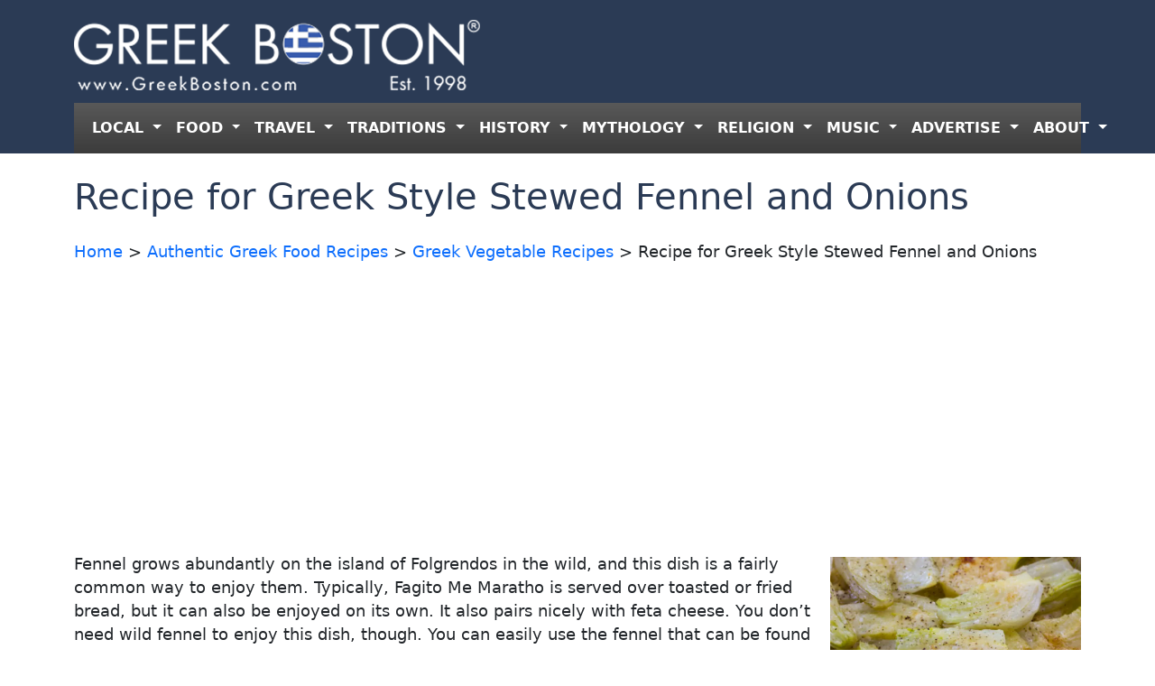

--- FILE ---
content_type: text/html; charset=utf-8
request_url: https://www.google.com/recaptcha/api2/aframe
body_size: 268
content:
<!DOCTYPE HTML><html><head><meta http-equiv="content-type" content="text/html; charset=UTF-8"></head><body><script nonce="Zxx5QTXL5M98i0_Buy9FMg">/** Anti-fraud and anti-abuse applications only. See google.com/recaptcha */ try{var clients={'sodar':'https://pagead2.googlesyndication.com/pagead/sodar?'};window.addEventListener("message",function(a){try{if(a.source===window.parent){var b=JSON.parse(a.data);var c=clients[b['id']];if(c){var d=document.createElement('img');d.src=c+b['params']+'&rc='+(localStorage.getItem("rc::a")?sessionStorage.getItem("rc::b"):"");window.document.body.appendChild(d);sessionStorage.setItem("rc::e",parseInt(sessionStorage.getItem("rc::e")||0)+1);localStorage.setItem("rc::h",'1769617983779');}}}catch(b){}});window.parent.postMessage("_grecaptcha_ready", "*");}catch(b){}</script></body></html>